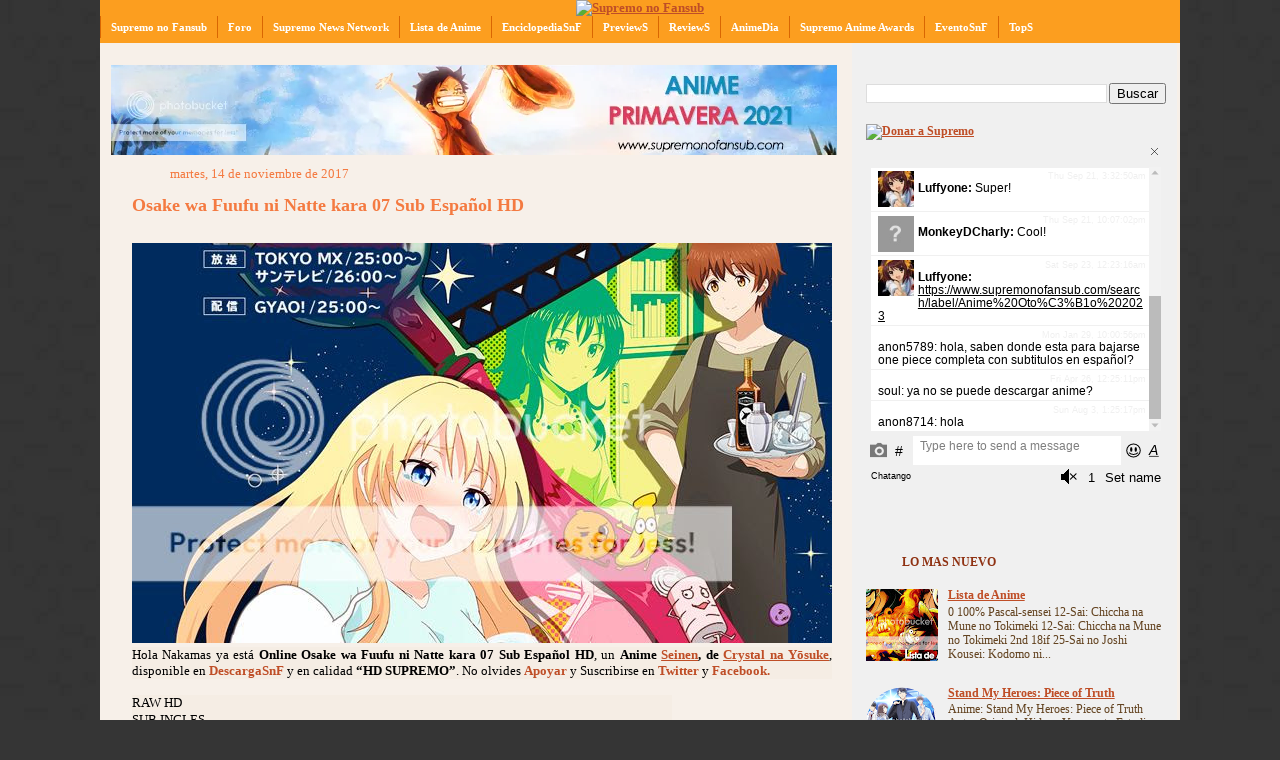

--- FILE ---
content_type: text/html; charset=UTF-8
request_url: https://www.supremonofansub.com/2017/11/osake-wa-fuufu-ni-natte-kara-07-sub-espanol-hd.html
body_size: 14929
content:
<!DOCTYPE html>
<html dir='ltr' xmlns='http://www.w3.org/1999/xhtml' xmlns:b='http://www.google.com/2005/gml/b' xmlns:data='http://www.google.com/2005/gml/data' xmlns:expr='http://www.google.com/2005/gml/expr'>
<head>
<link href='https://www.blogger.com/static/v1/widgets/2944754296-widget_css_bundle.css' rel='stylesheet' type='text/css'/>
<META content='Supremo no Fansub es la mejor web de Anime, películas, ovas, los primeros en tener los últimos capítulos de estreno en japon.' name='description'></META>
<META content='Anime' name='keywords'></META>
<META content='es' name='language'></META>
<meta content='IW908961087028650' name='verify-iw'/>
<meta content='text/html; charset=UTF-8' http-equiv='Content-Type'/>
<meta content='blogger' name='generator'/>
<link href='https://www.supremonofansub.com/favicon.ico' rel='icon' type='image/x-icon'/>
<link href='https://www.supremonofansub.com/2017/11/osake-wa-fuufu-ni-natte-kara-07-sub-espanol-hd.html' rel='canonical'/>
<link rel="alternate" type="application/atom+xml" title="Supremo - Atom" href="https://www.supremonofansub.com/feeds/posts/default" />
<link rel="alternate" type="application/rss+xml" title="Supremo - RSS" href="https://www.supremonofansub.com/feeds/posts/default?alt=rss" />
<link rel="service.post" type="application/atom+xml" title="Supremo - Atom" href="https://www.blogger.com/feeds/2178389692277701868/posts/default" />

<link rel="alternate" type="application/atom+xml" title="Supremo - Atom" href="https://www.supremonofansub.com/feeds/2318359273429648393/comments/default" />
<!--Can't find substitution for tag [blog.ieCssRetrofitLinks]-->
<link href='http://i1063.photobucket.com/albums/t502/Supremopaper/Temporada%20de%20Anime%20Otono%202017/Osake-wa-Fuufu-ni-Natte-kara.jpg~original' rel='image_src'/>
<meta content='https://www.supremonofansub.com/2017/11/osake-wa-fuufu-ni-natte-kara-07-sub-espanol-hd.html' property='og:url'/>
<meta content='Osake wa Fuufu ni Natte kara 07 Sub Español HD' property='og:title'/>
<meta content='' property='og:description'/>
<meta content='https://lh3.googleusercontent.com/blogger_img_proxy/[base64]w1200-h630-p-k-no-nu' property='og:image'/>
<title>Supremo: Osake wa Fuufu ni Natte kara 07 Sub Español HD</title>
<meta content='elXNsquKXwZzbRwMOZYa9Vy3BxBWMf/ScolNcrWjlbM=' name='verify-v1'/>
<meta content='EFyRH0ISGNcdQRzhNK6VhJZiS/UDf7gOEeesDXa5ptY=' name='verify-v1'/>
<style id='page-skin-1' type='text/css'><!--
/*
-----------------------------------------------
Blogger Template Style
Name: 	  Thisaway
Designer: Dan Rubin
URL:      www.superfluousbanter.org
Date:     29 Feb 2004
Updated by: Blogger Team
----------------------------------------------- */
/* Variable definitions
====================
<Variable name="textColor" description="Text Color"
type="color" default="#634320">
<Variable name="blogTitleColor" description="Blog Title Color"
type="color" default="#fef6ee">
<Variable name="blogDescriptionColor" description="Blog Description Color"
type="color" default="#fef6ee">
<Variable name="postTitleColor" description="Post Title Color"
type="color" default="#ba8247">
<Variable name="dateHeaderColor" description="Date Header Color"
type="color" default="#c8ab8f">
<Variable name="sidebarHeaderColor" description="Sidebar Title Color"
type="color" default="#bd9e80">
<Variable name="mainLinkColor" description="Link Color"
type="color" default="#bf4e27">
<Variable name="mainVisitedLinkColor" description="Visited Link Color"
type="color" default="#8f3213">
<Variable name="sidebarLinkColor" description="Sidebar Link Color"
type="color" default="#e2a059">
<Variable name="sidebarVisitedLinkColor"
description="Sidebar Visited Link Color"
type="color" default="#ba742a">
<Variable name="bodyFont" description="Text Font"
type="font" default="normal normal 100% Helvetica,Arial,Verdana,'Trebuchet MS', Sans-serif">
<Variable name="headerFont" description="Sidebar Title Font"
type="font"
default="normal bold 100% Helvetica,Arial,Verdana,'Trebuchet MS', Sans-serif">
<Variable name="pageTitleFont" description="Blog Title Font"
type="font"
default="normal bold 200% Helvetica,Arial,Verdana,'Trebuchet MS', Sans-serif">
<Variable name="blogDescriptionFont" description="Blog Description Font"
type="font"
default="normal normal 80% Helvetica,Arial,Verdana,'Trebuchet MS', Sans-serif">
<Variable name="startSide" description="Start side in blog language"
type="automatic" default="left">
<Variable name="endSide" description="End side in blog language"
type="automatic" default="right">
*/
/* global
----------------------------------------------- */
body, .body-fauxcolumn-outer {
margin: 0;
text-align: center;
min-width: 1080px;
background: #353535 url(https://lh3.googleusercontent.com/blogger_img_proxy/AEn0k_uUGcr9O0L_NwQ87DU0D2SgP4VuPkbrhnd5Qesz8Fc0Tf_n8fIdBjGKD-wqmwrQZokMzaQlZAvzpR_MEjzo87yE7dlhBGv0y-3NvowlA-5kshE=s0-d) repeat;}
color: #634320;
font-size: small;
}
blockquote {
margin: 0;
padding-top: 0;
padding-right: 10px;
padding-bottom: 0;
padding-left: 10px;
border-left: 6px solid #f7e8d8;
border-right: 6px solid #f7e8d8;
color: #f47a41;
}
code {
color: #f47a41;
}
hr {
display: none;
}
/* layout
----------------------------------------------- */
#outer-wrapper {
margin: 0 auto;
width: 1080px;
text-align: left;
font: normal normal 13px 'Times New Roman', Times, FreeSerif, serif;
}
#header-wrapper {
padding-bottom: 0px;
background: url() no-repeat left bottom;
}
#header {
background: #fc9e1f url() repeat-x left bottom;
}
#content-wrapper {
position: relative;
width: 1080px;
background: #f7f0e9 url() repeat-y left top;
}
#main-wrapper {
display: inline; /* fixes a strange ie margin bug */
float: left;
margin-top: 0;
margin-right: 0;
margin-bottom: 0;
margin-left: 3px;
padding: 0;
width: 743px;
word-wrap: break-word; /* fix for long text breaking sidebar float in IE */
overflow: hidden;     /* fix for long non-text content breaking IE sidebar float */
}
#main {
padding-top: 22px;
padding-right: 8px;
padding-bottom: 0;
padding-left: 8px;
background: url() repeat-x left top;
}
.post {
margin-top: 0;
margin-right: 8px;
margin-bottom: 14px;
margin-left: 21px;
padding: 0;
border-bottom: 3px solid #f7e8d8;
}
#comments {
margin-top: 0;
margin-right: 16px;
margin-bottom: 14px;
margin-left: 29px;
padding: 10px;
border: 1px solid #f0e0ce;
background-color: #f5ede4;
}
#sidebar-wrapper {
display: inline; /* fixes a strange ie margin bug */
float: right;
margin-top: 0;
margin-right: 3px;
margin-bottom: 0;
margin-left: 0;
width: 325px;
color: #634320;
line-height: 1.4em;
font-size: 90%;
background: url(https://lh3.googleusercontent.com/blogger_img_proxy/AEn0k_tkMrBToGV5Ehcna0glZIyEFGeLEN_rT7qBDDCH1FLAaQLAVbREZ7uFPU45S0rrKubMNrhKbNF2RHNKmSvwfEZ1yOsLMu6Q0xiYc6RTKfhHh34=s0-d) repeat;
word-wrap: break-word; /* fix for long text breaking sidebar float in IE */
overflow: hidden;     /* fix for long non-text content breaking IE sidebar float */
}
#sidebar {
padding-top: 7px;
padding-right: 11px;
padding-bottom: 0;
padding-left: 14px;
background: url() repeat-y 179px 0;
}
#sidebar .widget {
margin-bottom: 20px;
}
#footer-wrapper {
padding-top: 15px;
background: url() no-repeat left top;
clear: both;
}
#footer {
background: #353535 url() left top;
text-align: center;
min-height: 2em;
}
/* headings
----------------------------------------------- */
#header h1 {
margin: 0;
padding-top: 24px;
padding-right: 0;
padding-bottom: 0;
padding-left: 84px;
background: url(//www.blogblog.com/thisaway/icon_header_left.gif) no-repeat 16px 26px;
}
h2.date-header {
margin: 5;
padding-top: 0;
padding-right: 0;
padding-bottom: 0;
padding-left: 29px;
text-transform: lowercase;
color: #f47a41;
background: url() no-repeat 13px 0;
font-size: 100%;
font-weight: normal;
}
.date-header span {
margin-top: 0;
margin-right: 0;
margin-bottom: 0;
margin-left: 5px;
padding-top: 0;
padding-right: 25px;
padding-bottom: 0;
padding-left: 25px;
background: url() no-repeat left 0;
}
.sidebar h2 {
padding-top: 1px;
padding-right: 0;
padding-bottom: 0;
padding-left: 36px;
color: #8f3213;
background: url() no-repeat left 45%;
font: normal bold 100% 'Times New Roman', Times, FreeSerif, serif;
}
.sidebar .Profile h2 {
color: #957252;
background: url() no-repeat left 45%;
}
.post h3 {
margin-top: 13px;
margin-right: 0;
margin-bottom: 13px;
margin-left: 0;
padding: 0;
color: #f47a41;
font-size: 140%;
}
.post h3 a, .post h3 a:visited {
color: #f47a41;
}
#comments h4 {
margin-top: 0;
font-size: 120%;
}
/* text
----------------------------------------------- */
#header h1 {
color: #fef6ee;
font: normal bold 207% Times, serif;
}
#header .description {
margin: 0;
padding-top: 7px;
padding-right: 16px;
padding-bottom: 0;
padding-left: 84px;
color: #fef6ee;
font: normal normal 116% Times, serif;
}
.post-body p {
line-height: 1.4em;
/* Fix bug in IE5/Win with italics in posts */
margin: 0;
height: 1%;
overflow: visible;
}
.post-footer {
font-size: 80%;
color: #f47a41;
}
.uncustomized-post-template .post-footer {
text-align: right;
}
.uncustomized-post-template .post-footer .post-author,
.uncustomized-post-template .post-footer .post-timestamp {
display: block;
float: left;
text-align: left;
margin-right: 4px;
}
p.comment-author {
font-size: 83%;
}
.deleted-comment {
font-style:italic;
color:gray;
}
.comment-body p {
line-height: 1.4em;
}
.feed-links {
clear: both;
line-height: 2.5em;
margin-bottom: 0.5em;
margin-left: 29px;
}
#footer .widget {
margin: 0;
padding-top: 0;
padding-right: 0;
padding-bottom: 15px;
padding-left: 55px;
color: #fef6ee;
font-size: 90%;
line-height: 1.4em;
background: url() no-repeat 16px 0;
}
/* lists
----------------------------------------------- */
.post ul {
padding-left: 32px;
list-style-type: none;
line-height: 1.4em;
}
.post li {
padding-top: 0;
padding-right: 0;
padding-bottom: 4px;
padding-left: 17px;
background: url(//www.blogblog.com/thisaway/icon_list_item_left.gif) no-repeat left 3px;
}
#comments ul {
margin: 0;
padding: 0;
list-style-type: none;
}
#comments li {
padding-top: 0;
padding-right: 0;
padding-bottom: 1px;
padding-left: 17px;
background: url() no-repeat left 3px;
}
.sidebar ul {
padding: 0;
list-style-type: none;
line-height: 1.2em;
margin-left: 0;
}
.sidebar li {
padding-top: 0;
padding-right: 0;
padding-bottom: 4px;
padding-left: 17px;
background: url() no-repeat left 3px;
}
#blog-pager-newer-link {
float: left;
margin-left: 29px;
}
#blog-pager-older-link {
float: right;
margin-right: 16px;
}
#blog-pager {
text-align: center;
}
/* links
----------------------------------------------- */
a {
color: #bf4e27;
font-weight: bold;
}
a:hover {
color: #8f3213;
}
a.comment-link {
/* ie5.0/win doesn't apply padding to inline elements,
so we hide these two declarations from it */
background/* */:/**/url() no-repeat left 45%;
padding-left: 14px;
}
html>body a.comment-link {
/* respecified, for ie5/mac's benefit */
background: url() no-repeat left 45%;
padding-left: 14px;
}
.sidebar a {
color: #bf4e27;
}
.sidebar a:hover {
color: #8f3213;
}
#header h1 a {
color: #fef6ee;
text-decoration: none;
}
#header h1 a:hover {
color: #d9c6b4;
}
.post h3 a {
text-decoration: none;
}
a img {
border-width: 0;
}
.clear {
clear: both;
line-height: 0;
height: 0;
}
.profile-textblock {
clear: both;
margin-bottom: 10px;
margin-left: 0;
}
.profile-img {
float: left;
margin-top: 0;
margin-right: 5px;
margin-bottom: 5px;
margin-left: 0;
padding: 3px;
border: 1px solid #ebd4bd;
}
.profile-link {
padding-top: 0;
padding-right: 0;
padding-bottom: 0;
padding-left: 17px;
background: url(//www.blogblog.com/thisaway_blue/icon_profile_left.gif) no-repeat left 0;
}
/** Page structure tweaks for layout editor wireframe */
body#layout #main,
body#layout #sidebar {
padding: 0;
}
/* MENU DOS (Robs)
----------------------------------------------- */
#subnavbar {
background: #fc9e1f;
width: 100%;
height: 27px;
font-weight:bold;
color: #ffffff;
margin: 0px;
padding: 0px;
font-family:"Tahoma";
}
#subnav {
margin: 0px;
padding: 0px;
}
#subnav ul {
float: left;
list-style: none;
margin: 0px;
padding: 0px;
}
#subnav li {
list-style: none;
margin: 0px;
padding: 0px;
}
#subnav li a, #subnav li a:link, #subnav li a:visited {
color: #ffffff;
display: block;
font-size: 11px;
text-transform: ;
text-decoration: none;
margin: 0px 0px 0px 0px;
padding: 5px 10px 5px 10px;
border-left: 1px solid #D96602;
}
#subnav li a:hover, #subnav li a:active {
background: #ffbc0e;
color: #FFFFFF;
display: block;
text-decoration: none;
margin: 0px 0px 0px 0px;
padding: 5px 10px 8px 10px;
}
#subnav li li a, #subnav li li a:link, #subnav li li a:visited {
background: #fc9e1f;
width: 120px;
heigth: 20px
float: none;
margin: 0px;
padding: 5px 10px 5px 10px;
border-bottom: 1px solid #D96602;
border-left: 1px solid #D96602;
border-right: 1px solid #D96602;
}
#subnav li li a:hover, #subnav li li a:active {
background: #ffbc0e;
margin: 0px;
padding: 5px 10px 5px 10px;
}
#subnav li {
float: left;
padding: 0px;
}
#subnav li ul {
z-index: 9999;
position: absolute;
left: -999em;
height: auto;
width: 160px;
margin: 0px;
padding: 0px;
}
#subnav li li {
}
#subnav li ul a {
width: 140px;
}
#subnav li ul a:hover, #subnav li ul a:active {
}
#subnav li ul ul {
margin: -25px 0 0 161px;
}
#subnav li:hover ul ul, #subnav li:hover ul ul ul, #subnav li.sfhover ul ul, #subnav li.sfhover ul ul ul {
left: -999em;
}
#subnav li:hover ul, #subnav li li:hover ul, #subnav li li li:hover ul, #subnav li.sfhover ul, #subnav li li.sfhover ul, #subnav li li li.sfhover ul {
left: auto;
}
#subnav li:hover, #subnav li.sfhover {
position: static;
}
#navbar-iframe { height:0px; display:none; visibility:hidden; }
#comment-editor{
width:680px; /*ANCHO */
height:250px; /* ALTO */
margin-left:1px; /* DISTANCIA DESDE LA IZQUIERDA */
}
.comentarios-cb {
background:#f2e6d9; /* Color de fondo */
border:1px solid #f0e0ce; /* Borde */
-moz-border-radius: 5px;
-webkit-border-radius: 5px;
border-radius: 5px;
margin-bottom:12px;
margin-left:-42px;
}
.comment-body {
padding:10px;
color:#000; /* Color de los comentarios */
}
.comment-timestamp { /* Fecha de los comentarios */
text-decoration: none;
font-style:times;
font-size:9px;
padding-right:10px;
padding-left:10px;
}
#comments-block .comment-footer {
margin-bottom:5px;
}
#comments-block .avatar-image-container {
float:left;
position:static;
margin-right:15px;
margin-left:5px;
margin-top:5px;
}
.bljAutrjteComen {
font-size: 14px;
color:#bf4e27;
font-family: Times;
font-weight:bold;
}
.post-comment-link-arriba a {color:#f03d25;
text-decoration: none;}

--></style>
<link href="//dl.dropbox.com/u/16770773/lightbox.css" media="screen" rel="stylesheet" type="text/css">
<script src="//www.google.com/jsapi"></script><script>
google.load("prototype", "1.6.0.2");
google.load("scriptaculous", "1.8.1");
</script>
<script src="//dl.dropbox.com/u/16770773/lightbox.js" type="text/javascript"></script>
<script language='JavaScript'>
    function cambiar(esto)
{
	vista=document.getElementById(esto).style.display;
	if (vista=='none')
		vista='block';
	else
		vista='none';

	document.getElementById(esto).style.display = vista;
}
    </script>
<!-- boton+1 de blogger -->
<script lang="ss" src="//apis.google.com/js/plusone.js" type="text/javascript"></script>
<link href='https://www.blogger.com/dyn-css/authorization.css?targetBlogID=2178389692277701868&amp;zx=ae41e749-677b-4515-9d51-5215704691e4' media='none' onload='if(media!=&#39;all&#39;)media=&#39;all&#39;' rel='stylesheet'/><noscript><link href='https://www.blogger.com/dyn-css/authorization.css?targetBlogID=2178389692277701868&amp;zx=ae41e749-677b-4515-9d51-5215704691e4' rel='stylesheet'/></noscript>
<meta name='google-adsense-platform-account' content='ca-host-pub-1556223355139109'/>
<meta name='google-adsense-platform-domain' content='blogspot.com'/>

</head>
<body>
<div class='navbar no-items section' id='navbar'>
</div>
<div id='outer-wrapper'><div id='wrap2'>
<!-- skip links for text browsers -->
<span id='skiplinks' style='display:none;'>
<a href='#main'>skip to main </a> |
      <a href='#sidebar'>skip to sidebar</a>
</span>
<div id='header-wrapper'>
<div class='header section' id='header'><div class='widget HTML' data-version='1' id='HTML13'>
<div class='widget-content'>
<script language="JavaScript">
<!--
var cuantosbanners =10;
var ahora = new Date()
var segundos = ahora.getSeconds()
var banner = segundos % cuantosbanners;
banner +=1;
if (banner==1) {
texto="";
url="http://www.supremonofansub.com/";
alt=" Supremo no Fansub";
imagen="https://imageshack.com/a/img923/3464/BgNrd5.png";
width="1080";
height="200";
}
if (banner==2) {
texto="";
url="http://www.supremonofansub.com/";
alt=" Supremo no Fansub";
imagen="http://imagizer.imageshack.us/a/img922/6590/8NKAX3.jpg";
width="1080";
height="200";
}
if (banner==3) {
texto="";
url="http://www.supremonofansub.com/";
alt=" Supremo no Fansub";
imagen="https://imageshack.com/a/img924/1492/nnvcEF.png";
width="1080";
height="200";
}
if (banner==4) {
texto="";
url="http://www.supremonofansub.com/";
alt=" Supremo no Fansub";
imagen="https://imageshack.com/a/img922/5850/LYf4jA.png";
width="1080";
height="200";
}
if (banner==5) {
texto="";
url="http://www.supremonofansub.com/";
alt=" Supremo no Fansub";
imagen="https://imageshack.com/a/img924/4594/Jsh48M.png";
width="1080";
height="200";
}
if (banner==6) {
texto="";
url="http://www.supremonofansub.com/";
alt=" Supremo no Fansub";
imagen="https://imageshack.com/a/img921/6416/mWmSsa.png";
width="1080";
height="200";
}
if (banner==7) {
texto="";
url="http://www.supremonofansub.com/";
alt=" Supremo no Fansub";
imagen="https://imageshack.com/a/img924/3083/5gQI60.png";
width="1080";
height="200";
}
if (banner==8) {
texto="";
url="http://www.supremonofansub.com/";
alt=" Supremo no Fansub";
imagen="https://imageshack.com/a/img923/5765/g3yYHF.jpg";
width="1080";
height="200";
}
if (banner==9) {
texto="";
url="http://www.supremonofansub.com/";
alt=" Supremo no Fansub";
imagen="https://imageshack.com/a/img921/8348/sFOcVm.png";
width="1080";
height="200";
}
if (banner==10) {
texto="";
url="http://www.supremonofansub.com/";
alt=" Supremo no Fansub";
imagen="https://imageshack.com/a/img922/3452/YiHpVf.png";
width="1080";
height="200";
}
document.write('<center>');
document.write('<a href=\"' + url + '\" target=\"_blank\">');
document.write('<img src=\"' + imagen + '\" width=')
document.write(width + ' height=' + height + ' ');
document.write('alt=\"' + alt + '\" border=0><br>');
document.write('<small>' + texto + '</small></a>');
document.write('</center>');
//-->
</script>
</div>
<div class='clear'></div>
</div></div>
</div>
<div id='content-wrapper'>
<div id='crosscol-wrapper' style='text-align:center'>
<div class='crosscol section' id='crosscol'><div class='widget HTML' data-version='1' id='HTML3'>
<div class='widget-content'>
<div id="subnavbar">
<ul id="subnav">

<li><a href="http://www.supremonofansub.com/" title="">Supremo no Fansub</a>
<ul>
<li><a href="http://www.supremonofansub.com/search/label/DonacioneSnF" title="">DonacioneSnF</a>
</li>
</ul>
</li>
<li><a href="http://animesnf.foroactivo.com/forum.htm" title="">Foro</a>
<ul>
<li><a href="http://animesnf.foroactivo.com/profile.forum?mode=register" title="">Registrarse</a>
</li>
<li><a href="http://animesnf.foroactivo.com/login.forum?connexion" title="">Conectarse</a>
</li>
</ul>
</li>
<li><a href="http://www.supremonofansub.com/search/label/Supremo%20News%20Network" title="">Supremo News Network</a>
</li>
<li><a href="http://www.supremonofansub.com/2018/07/lista-de-anime.html" title="">Lista de Anime</a>
<ul>
<li><a href="http://www.supremonofansub.com/2018/03/lista-de-anime-alfabeticamente.html" title="">Alfabéticamente</a>
</li>
<li><a href="http://www.supremonofansub.com/2017/05/animes-por-genero.html" title="">Genero</a>
</li>
<li><a href="http://www.supremonofansub.com/2017/05/animes-por-tema.html" title="">Tema</a>
</li>
</ul>
</li>

<li><a href="http://www.supremonofansub.com/2017/01/enciclopediasnf.html" title="">EnciclopediaSnF</a>
<ul>
<li><a href="http://www.supremonofansub.com/2018/03/lista-de-anime-alfabeticamente.html" title="">Alfabéticamente</a>
</li>
<li><a href="http://www.supremonofansub.com/2017/05/animes-por-genero.html" title="">Genero</a>
</li>
<li><a href="http://www.supremonofansub.com/2017/05/animes-por-tema.html" title="">Tema</a>
</li>
<li><a href="http://www.supremonofansub.com/2017/01/enciclopediasnf-x-temporada-de-anime.html" title="">Temporada de Anime</a>
</li>
<li><a href="http://www.supremonofansub.com/search/label/Peliculas%20de%20Anime" title="">Peliculas Anime</a>
</li>
</ul>
</li>

<li><a href="http://www.supremonofansub.com/2016/07/previews.html" title="">PreviewS</a>
</li>

<li><a href="http://www.supremonofansub.com/2016/07/reviews.html" title="">ReviewS</a>
</li>

<li><a href="https://www.supremonofansub.com/search/label/Anime%20Oto%C3%B1o%202023" title="">AnimeDia</a>
</li>

<li><a href="https://www.facebook.com/Supremo-Anime-Awards-505421979518741/" title="">Supremo Anime Awards</a>
</li>

<li><a href="http://www.supremonofansub.com/" title="">EventoSnF</a>
<ul>
<li><a href="http://www.supremonofansub.com/2019/07/keynote-2019.html" title="">Keynote 2019</a>
</li>
<li><a href="http://www.conanime.com/" title="">ConAnime</a>
</li>
</ul>
</li>
<li><a href="http://www.supremonofansub.com/" title="">TopS</a>
<ul>
<li><a href="http://www.supremonofansub.com/2018/07/top-50-anime-2010.html" title="">TOP 50 2010</a>
</li>
<li><a href="http://www.supremonofansub.com/2018/07/top-50-anime-2011.html" title="">TOP 50 2011</a>
</li>
<li><a href="http://www.supremonofansub.com/2018/07/top-50-anime-2012.html" title="">TOP 50 2012</a>
</li>
<li><a href="http://www.supremonofansub.com/2018/07/top-50-anime-2013.html" title="">TOP 50 2013</a>
</li>
<li><a href="http://www.supremonofansub.com/2019/07/top-50-anime-2014.html" title="">TOP 50 2014</a>
</li>
<li><a href="http://www.supremonofansub.com/2017/08/top-50-anime-2015.html" title="">TOP 50 2015</a>
</li>
<li><a href="http://www.supremonofansub.com/2017/01/top-50-anime-2016.html" title="">TOP 50 2016</a>
</li>
<li><a href="http://www.supremonofansub.com/2018/01/top-50-anime-2017.html" title="">TOP 50 2017</a>
</li>
<li><a href="http://www.supremonofansub.com/2019/01/top-50-anime-2018.html" title="">TOP 50 2018</a>
</li>
<li><a href="http://www.supremonofansub.com/2020/02/top-50-anime-2019.html" title="">TOP 50 2019</a>
</li>
</ul></li>
</ul>

</div>
</div>
<div class='clear'></div>
</div></div>
</div>
<div id='main-wrapper'>
<div class='main section' id='main'><div class='widget HTML' data-version='1' id='HTML16'>
<div class='widget-content'>
<table background="https://hosting.photobucket.com/images/t502/Supremopaper/Anime_Primavera_2021.png" bgcolor="#f5ede4" border="0" cellpadding="0" cellspacing="0" style="width: 726px;"><tbody>
<tr><td width="726px" height="90px">
&nbsp;&nbsp;&nbsp;&nbsp;&nbsp;&nbsp;&nbsp;&nbsp;&nbsp;&nbsp;&nbsp;&nbsp;&nbsp;&nbsp;&nbsp;&nbsp;&nbsp;&nbsp;&nbsp;&nbsp;&nbsp;&nbsp;<iframe src="https://www.facebook.com/plugins/like.php?href=https%3A%2F%2Fwww.facebook.com%2FSupremo-337925982904717%2F&width=116&layout=button_count&action=like&size=small&show_faces=false&share=false&height=21&appId" width="116" height="21" style="border:none;overflow:hidden" scrolling="no" frameborder="0" allowtransparency="true"></iframe>
</td></tr>
</tbody></table>
</div>
<div class='clear'></div>
</div><div class='widget Blog' data-version='1' id='Blog1'>
<div class='blog-posts hfeed'>
<!--Can't find substitution for tag [defaultAdStart]-->

          <div class="date-outer">
        
<h2 class='date-header'><span>martes, 14 de noviembre de 2017</span></h2>

          <div class="date-posts">
        
<div class='post-outer'>
<span class='post-comment-link-arriba' style='font-size:14px; background: url(https://hosting.photobucket.com/images/t502/Supremopaper/comment_bubble_(2).png) no-repeat top right; width:43px; height:36px; text-align:center; float:right; margin:5px 0 0 0; padding:7px 7px 0 5px;'>
</span>
<div class='post hentry'>
<a name='2318359273429648393'></a>
<h3 class='post-title entry-title'>
<a href='https://www.supremonofansub.com/2017/11/osake-wa-fuufu-ni-natte-kara-07-sub-espanol-hd.html'>Osake wa Fuufu ni Natte kara 07 Sub Español HD</a>
</h3>
<div class='post-header-line-1'></div>
<div class='post-body entry-content'>
<a href="http://www.supremonofansub.com/search/label/Osake%20wa%20Fuufu%20ni%20Natte%20kara" target="_blank"><img alt="Osake wa Fuufu ni Natte kara" border="0" src="https://lh3.googleusercontent.com/blogger_img_proxy/[base64]s0-d" title="Osake wa Fuufu ni Natte kara"></a><br />
<table bgcolor="#f5ede4" border="0" cellpadding="0" cellspacing="0" style="width: 700px;"><tbody>
<tr><td><div align="justify">
Hola Nakamas ya está <b>Online Osake wa Fuufu ni Natte kara</b><b> 07 Sub Español HD</b>, un  <b>Anime </b><a href="http://www.supremonofansub.com/2016/01/seinen.html" target="_blank">Seinen</a><b>, de&nbsp;</b><a href="https://www.animenewsnetwork.com/encyclopedia/people.php?id=88467">Crystal na Yōsuke</a>, disponible en <a href="http://www.supremonofansub.com/2016/08/descargasnf.html" style="text-decoration: none;" target="_blank">DescargaSnF</a> y en calidad  <b>&#8220;HD SUPREMO&#8221;</b>. No  olvides <a href="http://www.supremonofansub.com/2017/05/apoya-supremo-con-un-donativo.html" style="text-decoration: none;" target="_blank">Apoyar</a> y Suscribirse en <a href="http://twitter.com/SupremoNoFansub" style="text-decoration: none;" target="_blank">Twitter</a> y <a href="http://www.facebook.com/pages/Supremo/337925982904717" style="text-decoration: none;" target="_blank">Facebook.</a></div>
</td></tr>
</tbody></table>
<br />
<table border="0" cellpadding="0" cellspacing="0" style="height: 90px; width: 700px;"><tbody>
<tr bgcolor="#f5ede4"><td width="130px">RAW HD</td><td><br /></td><td><br /></td><td><br /></td><td><br /></td><td><br /></td></tr>
<tr bgcolor="#f5ede4"><td>SUB INGLES</td><td><br /></td><td><br /></td><td><br /></td><td><br /></td><td><br /></td></tr>
<tr bgcolor="#f5ede4"><td>SD SUB ESPAÑOL</td><td width="80px"><span style="color: #bf4e27;">Fan</span></td><td width="70px"><span style="color: #bf4e27;">720p</span></td><td width="70px"><span style="color: #bf4e27;">MKV</span></td><td width="30px"><a href="http://short.es/z4WZD" target="_blank"><img oncontextmenu="alert(&#39;Copyright&#39;);return false" oncopy="alert(&#39;Copyright&#39;);return false" src="https://imageshack.com/i/pmQahcHQp" /></a></td><td><br /></td></tr>
<tr bgcolor="#f5ede4"><td>HD SUB ESPAÑOL</td><td><span style="color: #bf4e27;">Fan</span></td><td><span style="color: #bf4e27;">1080p</span></td><td><span style="color: #bf4e27;">MKV</span></td><td width="30px"><br /></td><td></td><td><br /></td></tr>
<tr bgcolor="#f5ede4"><td style="color: #f47a41; font-weight: bold;">HD SUPREMO </td><td style="color: #f47a41; font-weight: bold;"><br /></td><td style="color: #f47a41; font-weight: bold;">1080p</td><td style="color: #f47a41; font-weight: bold;">MP4</td><td><br /></td><td></td></tr>
</tbody></table>
<br />
<table border="0" style="height: 25px; width: 700px;"><tbody>
<tr bgcolor="#f2e6d9"><td style="color: rgb(208, 000, 00); font-weight: bold;"><a href="http://www.supremonofansub.com/" style="text-decoration: none;" target="_blank">+ Discusion Semanal</a></td><td style="color: rgb(208, 000, 00); font-weight: bold;" width="170px"><a href="http://www.supremonofansub.com/2017/10/osake-wa-fuufu-ni-natte-kara.html" style="text-decoration: none;" target="_blank">+ Información </a></td><td style="color: rgb(208, 000, 00); font-weight: bold;" width="170px"><a href="http://www.supremonofansub.com/search/label/Osake%20wa%20Fuufu%20ni%20Natte%20kara" style="text-decoration: none;" target="_blank">+ Capitulos </a></td><td style="color: rgb(208, 000, 00); font-weight: bold;"><a href="http://www.supremonofansub.com/search/label/AnimeDia" style="text-decoration: none;" target="_blank">+ AnimeDia </a></td></tr>
</tbody></table>
<div style='clear: both;'></div>
</div>
<div class='post-footer'>
<div class='post-footer-line post-footer-line-1'>
<iframe allowTransparency='true' frameborder='0' scrolling='no' src='http://www.facebook.com/plugins/like.php?href=https://www.supremonofansub.com/2017/11/osake-wa-fuufu-ni-natte-kara-07-sub-espanol-hd.html&layout=button_count&show_faces=true&width=100&action=like&font=arial&colorscheme=light' style='border:none; overflow:hidden; width:110px; height:21px'></iframe>
<g:plusone href='https://www.supremonofansub.com/2017/11/osake-wa-fuufu-ni-natte-kara-07-sub-espanol-hd.html' size='medium'></g:plusone>
<span class='post-author vcard'>
</span>
<span class='post-timestamp'>
</span>
<span class='post-comment-link'>
</span>
<span class='post-labels'>
Labels:
<a href='https://www.supremonofansub.com/search/label/AnimeDia' rel='tag'>AnimeDia</a>,
<a href='https://www.supremonofansub.com/search/label/Osake%20wa%20Fuufu%20ni%20Natte%20kara' rel='tag'>Osake wa Fuufu ni Natte kara</a>
</span>
<span class='post-icons'>
</span>
</div>
<div class='post-footer-line post-footer-line-2'></div>
<div class='post-footer-line post-footer-line-3'></div>
</div>
</div>
<div class='comments' id='comments'>
<a name='comments'></a>
<div id='backlinks-container'>
<div id='Blog1_backlinks-container'>
</div>
</div>
</div>
</div>

        </div></div>
      
<!--Can't find substitution for tag [adEnd]-->
</div>
<div class='blog-pager' id='blog-pager'>
<span id='blog-pager-newer-link'>
<a class='blog-pager-newer-link' href='https://www.supremonofansub.com/2017/11/evil-or-live-06-sub-espanol-hd.html' id='Blog1_blog-pager-newer-link' title='Entrada más reciente'>Entrada más reciente</a>
</span>
<span id='blog-pager-older-link'>
<a class='blog-pager-older-link' href='https://www.supremonofansub.com/2017/11/shokugeki-no-souma-san-no-sara-07-sub-espanol-hd.html' id='Blog1_blog-pager-older-link' title='Entrada antigua'>Entrada antigua</a>
</span>
<a class='home-link' href='https://www.supremonofansub.com/'>Página Principal</a>
</div>
<div class='clear'></div>
<div class='post-feeds'>
</div>
</div><div class='widget HTML' data-version='1' id='HTML10'>
<div class='widget-content'>
<table style="height: 90px; width: 726px;" border="0"><tbody>
<tr bgcolor="#f5ede4"><td width="175px"><div style="text-align: center;">
<a href="http://www.supremonofansub.com/2016/01/descargasnf-0.html" target="_blank">0</a>  <a href="http://www.supremonofansub.com/2016/01/descargasnf-a.html" target="_blank">A</a>  <a href="http://www.supremonofansub.com/2016/01/descargasnf-b.html" target="_blank">B</a>  <a href="http://www.supremonofansub.com/2016/01/descargasnf-c.html" target="_blank">C</a>  <a href="http://www.supremonofansub.com/2016/01/descargasnf-d.html" target="_blank">D</a>  <a href="http://www.supremonofansub.com/2016/01/descargasnf-e.html" target="_blank">E</a>  <a href="http://www.supremonofansub.com/2016/01/descargasnf-f.html" target="_blank">F</a>  <a href="http://www.supremonofansub.com/2016/01/descargasnf-g.html" target="_blank">G</a>  <a href="http://www.supremonofansub.com/2016/01/descargasnf-h.html" target="_blank">H</a>  <a href="http://www.supremonofansub.com/2016/01/descargasnf-i.html" target="_blank">I</a>  <a href="http://www.supremonofansub.com/2016/01/descargasnf-j.html" target="_blank">J</a>  <a href="http://www.supremonofansub.com/2016/01/descargasnf-k.html" target="_blank">K</a>  <a href="http://www.supremonofansub.com/2016/01/descargasnf-l.html" target="_blank">L</a>  <a href="http://www.supremonofansub.com/2016/01/descargasnf-m.html" target="_blank">M</a>  <a href="http://www.supremonofansub.com/2016/01/descargasnf-n.html" target="_blank">N</a>  <a href="http://www.supremonofansub.com/2016/01/descargasnf-o.html" target="_blank">O</a>  <a href="http://www.supremonofansub.com/2016/01/descargasnf-p.html" target="_blank">P</a>  <a href="http://www.supremonofansub.com/2016/01/descargasnf-q.html" target="_blank">Q</a>  <a href="http://www.supremonofansub.com/2016/01/descargasnf-r.html" target="_blank">R</a>  <a href="http://www.supremonofansub.com/2016/01/descargasnf-s.html" target="_blank">S</a>  <a href="http://www.supremonofansub.com/2016/01/descargasnf-t.html" target="_blank">T</a>  <a href="http://www.supremonofansub.com/2016/01/descargasnf-u.html" target="_blank">U</a>  <a href="http://www.supremonofansub.com/2016/01/descargasnf-v.html" target="_blank">V</a>  <a href="http://www.supremonofansub.com/2016/01/descargasnf-w.html" target="_blank">W</a>  <a href="http://www.supremonofansub.com/2016/01/descargasnf-x.html" target="_blank">X</a>  <a href="http://www.supremonofansub.com/2016/01/descargasnf-y.html" target="_blank">Y</a>  <a href="http://www.supremonofansub.com/2016/01/descargasnf-z.html" target="_blank">Z</a><br />


<a href="http://www.supremonofansub.com/2016/01/shonen.html" target="_blank">Shonen</a>-<a href="http://www.supremonofansub.com/2016/01/shojo.html" target="_blank">Shojo</a>-<a href="http://www.supremonofansub.com/2016/01/bishonen.html" target="_blank">Bishonen</a>-<a href="http://www.supremonofansub.com/2016/01/bishojo.html" target="_blank">Bishojo</a>-<a href="http://www.supremonofansub.com/2016/01/harem.html" target="_blank">Harem</a>-<a href="http://www.supremonofansub.com/2016/01/ecchi.html" target="_blank">Ecchi</a>-<a href="http://www.supremonofansub.com/2016/01/yuri.html" target="_blank">Yuri</a>-<a href="http://www.supremonofansub.com/2016/01/moe.html" target="_blank">Moe</a>-<a href="http://www.supremonofansub.com/2016/01/parodia.html" target="_blank">Parodia</a>-<a href="http://www.supremonofansub.com/2016/01/seinen.html" target="_blank">Seinen</a>-<a href="http://www.supremonofansub.com/2016/01/apocaliptico.html" target="_blank">Apocalíptico</a>-<a href="http://www.supremonofansub.com/2016/01/gore.html" target="_blank">Gore</a>-<a href="http://www.supremonofansub.com/2016/01/mecha.html" target="_blank">Mecha</a>-<a href="http://www.supremonofansub.com/2016/01/supremo.html" target="_blank">Supremo</a>

<a href="http://www.supremonofansub.com/2016/01/animes-de-accion.html" target="_blank">Acción</a>-<a href="http://www.supremonofansub.com/2016/01/animes-de-aventura.html" target="_blank">Aventura</a>-<a href="http://www.supremonofansub.com/2016/01/animes-de-fantasia.html" target="_blank">Fantasía</a>-<a href="http://www.supremonofansub.com/2016/01/animes-de-comedia.html" target="_blank">Comedia</a>-<a href="http://www.supremonofansub.com/2016/01/animes-de-ciencia-ficcion.html" target="_blank">Ciencia Ficción</a>-<a href="http://www.supremonofansub.com/2016/01/animes-de-drama.html" target="_blank">Drama</a>-<a href="http://www.supremonofansub.com/2016/01/animes-de-romance.html" target="_blank">Romance</a>-<a href="http://www.supremonofansub.com/2016/01/animes-slice-of-life.html" target="_blank">Slice of Life</a>-<a href="http://www.supremonofansub.com/2016/01/animes-de-misterio.html" target="_blank">Misterio</a>-<a href="http://www.supremonofansub.com/2016/01/animes-de-supernatural.html" target="_blank">Supernatural</a>-<a href="http://www.supremonofansub.com/2016/01/animes-de-horror.html" target="_blank">Horror </a>-<a href="http://www.supremonofansub.com/2016/01/animes-psicologicos.html" target="_blank">Psicologica</a>-<a href="http://www.supremonofansub.com/2016/01/animes-magicos.html" target="_blank">Magica </a></div>
<br />
</td></tr>
</tbody></table>
</div>
<div class='clear'></div>
</div></div>
</div>
<div id='sidebar-wrapper'>
<div class='sidebar section' id='sidebar'><div class='widget BlogSearch' data-version='1' id='BlogSearch1'>
<h2 class='title'>&#160;</h2>
<div class='widget-content'>
<div id='BlogSearch1_form'>
<form action='https://www.supremonofansub.com/search' class='gsc-search-box' target='_top'>
<table cellpadding='0' cellspacing='0' class='gsc-search-box'>
<tbody>
<tr>
<td class='gsc-input'>
<input autocomplete='off' class='gsc-input' name='q' size='10' title='search' type='text' value=''/>
</td>
<td class='gsc-search-button'>
<input class='gsc-search-button' title='search' type='submit' value='Buscar'/>
</td>
</tr>
</tbody>
</table>
</form>
</div>
</div>
<div class='clear'></div>
</div><div class='widget HTML' data-version='1' id='HTML1'>
<div class='widget-content'>
<a href="http://www.supremonofansub.com/2017/05/apoya-supremo-con-un-donativo.html" target="_blank"><img src="https://imageshack.com/a/img922/6222/n1pNLV.png" border="0" alt="Donar a Supremo" /></a>

<script id="cid0020000356223202433" data-cfasync="false" async src="//st.chatango.com/js/gz/emb.js" style="width: 300px;height: 350px;">{"handle":"supremonofansubcom","arch":"js","styles":{"a":"F0F0F0","b":100,"c":"000000","d":"000000","k":"F0F0F0","l":"F0F0F0","m":"F0F0F0","p":"10","q":"F0F0F0","r":100,"t":0,"surl":0,"fwtickm":1}}</script>

<iframe src="https://www.facebook.com/plugins/like.php?href=https%3A%2F%2Fwww.facebook.com%2Fsupremo4ever&width=450&layout&action&size&share=false&height=35&appId" width="450" height="35" style="border:none;overflow:hidden" scrolling="no" frameborder="0" allowfullscreen="true" allow="autoplay; clipboard-write; encrypted-media; picture-in-picture; web-share"></iframe>
</div>
<div class='clear'></div>
</div><div class='widget PopularPosts' data-version='1' id='PopularPosts1'>
<h2>LO MAS NUEVO</h2>
<div class='widget-content popular-posts'>
<ul>
<li>
<div class='item-content'>
<div class='item-thumbnail'>
<a href='https://www.supremonofansub.com/2018/07/lista-de-anime.html' target='_blank'>
<img alt='' border='0' src='https://lh3.googleusercontent.com/blogger_img_proxy/AEn0k_upv4lMLXVxM17RhqITFd4MH6X0cIwhJyZZjmZOrp4Dr9m_qghCXJ1IVm9yarxc4c2L-i-YussOu_HtjGTrA0Os8CwgqcDNzfCIO7T_ugJVIdQBBXXdkdqqUTyRWK3s7fIDWgwNpKRnzoMtNZhkYQi4kMeYNOR4ss_Bh1j87VZfQMFqYIshnfJb118=w72-h72-p-k-no-nu'/>
</a>
</div>
<div class='item-title'><a href='https://www.supremonofansub.com/2018/07/lista-de-anime.html'>Lista de Anime</a></div>
<div class='item-snippet'>0  100% Pascal-sensei  12-Sai: Chiccha na Mune no Tokimeki  12-Sai: Chiccha na Mune no Tokimeki 2nd  18if  25-Sai no Joshi Kousei: Kodomo ni...</div>
</div>
<div style='clear: both;'></div>
</li>
<li>
<div class='item-content'>
<div class='item-thumbnail'>
<a href='https://www.supremonofansub.com/2019/10/stand-my-heroes-piece-of-truth.html' target='_blank'>
<img alt='' border='0' src='https://lh3.googleusercontent.com/blogger_img_proxy/[base64]w72-h72-p-k-no-nu'/>
</a>
</div>
<div class='item-title'><a href='https://www.supremonofansub.com/2019/10/stand-my-heroes-piece-of-truth.html'>Stand My Heroes: Piece of Truth</a></div>
<div class='item-snippet'> Anime: Stand My Heroes: Piece of Truth  Autor Original: Hideyo Yamamoto  Estudio: M.S.C  Año: 2019-10-07  Episodios: ??  Tema: Seinen  Gene...</div>
</div>
<div style='clear: both;'></div>
</li>
<li>
<div class='item-content'>
<div class='item-thumbnail'>
<a href='https://www.supremonofansub.com/2018/03/haifuri-01-12-sub-espanol-hd.html' target='_blank'>
<img alt='' border='0' src='https://lh3.googleusercontent.com/blogger_img_proxy/[base64]w72-h72-p-k-no-nu'/>
</a>
</div>
<div class='item-title'><a href='https://www.supremonofansub.com/2018/03/haifuri-01-12-sub-espanol-hd.html'>Haifuri 01-12 Sub Español HD</a></div>
<div class='item-snippet'> Sinopsi SnF : Japón se ha desarrollado hasta convertirse en una nación marítima, con lo que se ha hecho necesario tener escuelas especializ...</div>
</div>
<div style='clear: both;'></div>
</li>
<li>
<div class='item-content'>
<div class='item-thumbnail'>
<a href='https://www.supremonofansub.com/2018/01/hai-to-gensou-no-grimgar-01-12-sub-espanol-hd.html' target='_blank'>
<img alt='' border='0' src='https://lh3.googleusercontent.com/blogger_img_proxy/[base64]w72-h72-p-k-no-nu'/>
</a>
</div>
<div class='item-title'><a href='https://www.supremonofansub.com/2018/01/hai-to-gensou-no-grimgar-01-12-sub-espanol-hd.html'>Hai to Gensou no Grimgar 01-12 Sub Español HD</a></div>
<div class='item-snippet'> Sinopsi SnF : Anime que nos relata la historia de Haruhiro, que cuando se despierta, está en un sitio oscuro. No sabe dónde está, ni por qu...</div>
</div>
<div style='clear: both;'></div>
</li>
<li>
<div class='item-content'>
<div class='item-thumbnail'>
<a href='https://www.supremonofansub.com/2023/10/tearmoon-teikoku-monogatari-dantoudai-kara-hajimeru-hime-no-tensei-gyakuten-story.html' target='_blank'>
<img alt='' border='0' src='https://lh3.googleusercontent.com/blogger_img_proxy/AEn0k_s2Lt-NGHdVltTyWE38jhPBmWz6rPAVu1EVSahdSLVT2vdDEEqNjkk7Cb6fiudVAMymkF-EIyZj01FpCAVnrkpcyP0Gyc1ixJTq7om-pC5Y7UC3vA=w72-h72-n-k-no-nu'/>
</a>
</div>
<div class='item-title'><a href='https://www.supremonofansub.com/2023/10/tearmoon-teikoku-monogatari-dantoudai-kara-hajimeru-hime-no-tensei-gyakuten-story.html'>Tearmoon Teikoku Monogatari: Dantoudai kara Hajimaru, Hime no Tensei Gyakuten Story</a></div>
<div class='item-snippet'> SinopsiSnF:  Rodeada por las miradas llenas de odio de su pueblo, la egoísta princesa del caído Imperio Teamoon, Mia, echa un último vistaz...</div>
</div>
<div style='clear: both;'></div>
</li>
<li>
<div class='item-content'>
<div class='item-thumbnail'>
<a href='https://www.supremonofansub.com/2023/10/hametsu-no-oukoku.html' target='_blank'>
<img alt='' border='0' src='https://lh3.googleusercontent.com/blogger_img_proxy/AEn0k_uUN0vfpee0I2pIhwlpLvB98PByqNEzibknmHcXJn_RrpdwdsbZnP1IJ99hrcjkr5vekvkBJHRLpeIlKE8T92FoiLNKw7pgnkyrfHlbfGzpk6ncZQ=w72-h72-n-k-no-nu'/>
</a>
</div>
<div class='item-title'><a href='https://www.supremonofansub.com/2023/10/hametsu-no-oukoku.html'>Hametsu no Oukoku</a></div>
<div class='item-snippet'> SinopsiSnF:  La humanidad vivió durante mucho tiempo en armonía con las brujas, pero una revolución científica avanzada ha hecho que los po...</div>
</div>
<div style='clear: both;'></div>
</li>
<li>
<div class='item-content'>
<div class='item-thumbnail'>
<a href='https://www.supremonofansub.com/2018/03/lista-de-anime-alfabeticamente.html' target='_blank'>
<img alt='' border='0' src='https://lh3.googleusercontent.com/blogger_img_proxy/AEn0k_t6G3tTkcewXNWfI2VMuu7lBdZpxtBB3bhQe3KF5Q5iRMFmWnNJTu4tVclGSulXXEC5gN6BnANHQBuIkGbHGF0j3UqiS1hQj_62xRr_Yb66Fu-HeUZyIJQ0qBnQbmW4UJe12Jaah53PJMsZuDscYQ=w72-h72-p-k-no-nu'/>
</a>
</div>
<div class='item-title'><a href='https://www.supremonofansub.com/2018/03/lista-de-anime-alfabeticamente.html'>Lista de Anime Alfabeticamente</a></div>
<div class='item-snippet'>
</div>
</div>
<div style='clear: both;'></div>
</li>
<li>
<div class='item-content'>
<div class='item-thumbnail'>
<a href='https://www.supremonofansub.com/2023/10/nanatsu-no-taizai-mokushiroku-no-yon-kishi.html' target='_blank'>
<img alt='' border='0' src='https://lh3.googleusercontent.com/blogger_img_proxy/AEn0k_t0do1ZLsgQDdhsbvg8z7fhpY6dt02pe4hgLMZHaVPoX9kGg1F1wi1N8M4dx1Ut2FgjA3ciW57qDhl3p84r7jNHnNV-L6NQdE_GnsXLd6G68YaX=w72-h72-n-k-no-nu'/>
</a>
</div>
<div class='item-title'><a href='https://www.supremonofansub.com/2023/10/nanatsu-no-taizai-mokushiroku-no-yon-kishi.html'>Nanatsu no Taizai Mokushiroku no Yon-kishi</a></div>
<div class='item-snippet'> SinopsiSnF:  Percival siempre ha vivido con su abuelo en God&#39;s Finger, un refugio remoto que se encuentra muy por encima de las nubes. ...</div>
</div>
<div style='clear: both;'></div>
</li>
<li>
<div class='item-content'>
<div class='item-thumbnail'>
<a href='https://www.supremonofansub.com/2023/10/hypnosis-mic-division-rap-battle-rhyme-anima.html' target='_blank'>
<img alt='' border='0' src='https://lh3.googleusercontent.com/blogger_img_proxy/AEn0k_tcL509RfT103nWRgQVFl24NstI4MFjLku-Ug5Yz6FoGqwkQbT0kIYWVK4hMignbXBhE0d6HeLFjxNsfJ5IoOnkxKThvLnMKuFC0mIx3Nxnc0x5IQ=w72-h72-n-k-no-nu'/>
</a>
</div>
<div class='item-title'><a href='https://www.supremonofansub.com/2023/10/hypnosis-mic-division-rap-battle-rhyme-anima.html'>Hypnosis Mic -Division Rap Battle- Rhyme Anima+</a></div>
<div class='item-snippet'>    Anime: Hypnosis Mic -Division Rap Battle- Rhyme Anima+  ヒプノシスマイク-Division Rap Battle- Rhyme Anima+  Autor original: Katsumi Ono  Página ...</div>
</div>
<div style='clear: both;'></div>
</li>
<li>
<div class='item-content'>
<div class='item-thumbnail'>
<a href='https://www.supremonofansub.com/2023/10/hikikomari-kyuuketsuki-no-monmon.html' target='_blank'>
<img alt='' border='0' src='https://lh3.googleusercontent.com/blogger_img_proxy/AEn0k_vzgRe9zeddtI66AadpPoUcmimp4fombaCfQ_Szw1Ccq99qQvo-vYIW56t9MjH9KE0oC0O3LtDj1SxLxpMHWguxbtsBggR_6VA5Ax9tKFI9ooAUgQ=w72-h72-n-k-no-nu'/>
</a>
</div>
<div class='item-title'><a href='https://www.supremonofansub.com/2023/10/hikikomari-kyuuketsuki-no-monmon.html'>Hikikomari Kyuuketsuki no Monmon</a></div>
<div class='item-snippet'> SinopsiSnF:  La vampira encerrada Terakomari, o Komari para abreviar, despierta de su letargo y descubre que ha sido ascendida a comandante...</div>
</div>
<div style='clear: both;'></div>
</li>
</ul>
<div class='clear'></div>
</div>
</div><div class='widget HTML' data-version='1' id='HTML15'>
<div class='widget-content'>
<a href="http://www.supremonofansub.com/2018/07/lista-de-anime.html" target="_blank"><img src="https://imageshack.com/a/img924/4649/PpoF9a.png" border="0" alt="Lista de Anime" /></a>

<a href="http://www.supremonofansub.com/search/label/Supremo%20News%20Network" target="_blank"><img src="https://imageshack.com/a/img922/2295/UGKe7G.png" border="0" alt="Supremo News Network" /></a>

<a href="http://animesnf.foroactivo.com//" target="_blank"><img src="https://imageshack.com/a/img923/6012/0s6chG.png" border="0" alt="ForoSnF" /></a>

<a href="http://www.supremonofansub.com/search/label/EnciclopediaSnF" target="_blank"><img src="https://imageshack.com/a/img923/7829/yr74Dp.png" border="0" alt="EnciclopediaSnF" /></a>

<a href="http://www.supremonofansub.com/2016/07/previews.html" target="_blank"><img src="https://imageshack.com/a/img923/1679/86H6sv.png" border="0" alt="PreviewS" /></a>

<a href="http://www.supremonofansub.com/2016/07/reviews.html" target="_blank"><img src="https://imageshack.com/a/img924/7148/L7VTFR.png" border="0" alt="ReviewS" /></a>

<a href="https://www.facebook.com/Supremo-Anime-Awards-505421979518741/" target="_blank"><img src="https://imageshack.com/a/img923/9426/aF6EuL.png" border="0" alt="Supremo Anime Awards" /></a>

<a href="http://www.supremonofansub.com/2020/02/top-50-anime-2019.html" target="_blank"><img src="https://i1063.photobucket.com/albums/t502/Supremopaper/Supremo%20Anime%20Awards%202019/TOP%2050%20Anime%202019%20publicidad.jpg~original" border="0" alt="TOP-50-ANIME-2019"/></a>
</div>
<div class='clear'></div>
</div><div class='widget HTML' data-version='1' id='HTML5'>
<div class='widget-content'>
<center><a href="https://www.facebook.com/supremo4ever" target="_blank"><img style="width: 32px; height: 32px;" src="https://lh3.googleusercontent.com/blogger_img_proxy/AEn0k_tw2Xsb30sd0sr4AJdayi11WOWpOLfWuybB6lPx1IruPzN3rhZGQ-2lYGtZaL3Yu5DJ6gehbp_HjeqjhmffcmnTU5CSvnZPRHANmInUejRoZPYAkKwydKrjW2TMKupIXdd_wwtCzUjaRVxhdHHtqxvm94ShKQ=s0-d" alt="Supremo facebook" border="0"></a>
<a href="http://twitter.com/SupremoNoFansub" target="_blank"><img style="width: 32px; height: 32px;" src="https://lh3.googleusercontent.com/blogger_img_proxy/AEn0k_u4dT0iskH-luiGqHUJ7XcSNsfARN2u5YFVYHCENtQfBM6SwgBEZ7DLMyuN3R4SUN_2SaQPvIOHl4_kUatatPmkoy_8PX2Voyxrxw-MEkywsjFWT3s84MuRv4zsMYY3P7KpAsqspnXtSBWCpet4alh64ObA=s0-d" alt="Supremo twitter" border="0"></a>
<a href="//www.youtube.com/SupremoNoFansub" target="_blank"><img style="width: 32px; height: 32px;" src="https://lh3.googleusercontent.com/blogger_img_proxy/AEn0k_v-hn8XT3w4XXfmQnFujvoOmuZxuRqKOrGQzCKjD7BF7EzV2oTjrUZmYsxpzOoeWUnijt3ej1Hxw0DuFieYWyuZv5PSxuFu-IYGGB-Y17w_nXiN0ZrEa2ZPxm7DmrRwjpKYmB81QWRgcTtEwrbGR0sa2zbm=s0-d" alt="Supremo youtube" border="0"></a>
<a href="http://supremonofansub.deviantart.com/" target="_blank"><img alt="DeviantART en Supremo no Fansub" src="https://lh3.googleusercontent.com/blogger_img_proxy/AEn0k_tUB9oRbinuHRtA3tpDKubfn9uShICeDLkkSUVtIwY59kRls0wtk6_unNeiV0oXEJItBHqDzS2pQ5nAdyPZ1HKh8tAvYZbBSIUMRHWPAfD_TZ6aewW8dq4fo9CtNPDXhbrSVaxccbWx5MVY2jGwlVPMUbGcQo5ntw=s0-d" border="0" height="32" width="32"></a>
<a href="http://instagram.com/supremonofansub" target="_blank"><img alt="Instagram en Supremo no Fansub" src="https://lh3.googleusercontent.com/blogger_img_proxy/AEn0k_tsz7cwcOsTpToYZ9DME6CnyAwwx8_AjG2Cx0hBLGDYKJYl5mYi_vL5MraGnyneGnEZSInlqk6vHrvByzwsju0VDLjR4vQJhfpBm_igltfAYVKpl-M4ZAnKkUwCRE3nKnMOFfe0VRWV3oqbHU9e5a9iA0VN41JT=s0-d" border="0" height="32" width="32"></a>
</center>
</div>
<div class='clear'></div>
</div></div>
</div>
<!-- spacer for skins that want sidebar and main to be the same height-->
<div class='clear'>&#160;</div>
</div>
<!-- end content-wrapper -->
<div id='footer-wrapper'>
<div class='footer section' id='footer'><div class='widget HTML' data-version='1' id='HTML12'>
<div class='widget-content'>
<div class="widget-content">
<div style="width: 1080px; height: 320px;"><div style="position: relative; top: -20px; left: -55px;">
<img style="width: 1080px; height: 699px;" src="https://i1063.photobucket.com/albums/t502/Supremopaper/SnF/Footer-nakamas-2017_1.jpg~original" /></div></div></div>
</div>
<div class='clear'></div>
</div></div>
</div>
</div></div>
<!-- end outer-wrapper -->
<script type='text/javascript'>
var gaJsHost = (("https:" == document.location.protocol) ? "https://ssl." : "http://www.");
document.write(unescape("%3Cscript src='" + gaJsHost + "google-analytics.com/ga.js' type='text/javascript'%3E%3C/script%3E"));
</script>
<script type='text/javascript'>
try {
var pageTracker = _gat._getTracker("UA-11363387-1");
pageTracker._trackPageview();
} catch(err) {}</script>

<script type="text/javascript" src="https://www.blogger.com/static/v1/widgets/2028843038-widgets.js"></script>
<script type='text/javascript'>
window['__wavt'] = 'AOuZoY7I_rZcn3K3TBGoLaAKGTF-YLmOWA:1769456286393';_WidgetManager._Init('//www.blogger.com/rearrange?blogID\x3d2178389692277701868','//www.supremonofansub.com/2017/11/osake-wa-fuufu-ni-natte-kara-07-sub-espanol-hd.html','2178389692277701868');
_WidgetManager._SetDataContext([{'name': 'blog', 'data': {'blogId': '2178389692277701868', 'title': 'Supremo', 'url': 'https://www.supremonofansub.com/2017/11/osake-wa-fuufu-ni-natte-kara-07-sub-espanol-hd.html', 'canonicalUrl': 'https://www.supremonofansub.com/2017/11/osake-wa-fuufu-ni-natte-kara-07-sub-espanol-hd.html', 'homepageUrl': 'https://www.supremonofansub.com/', 'searchUrl': 'https://www.supremonofansub.com/search', 'canonicalHomepageUrl': 'https://www.supremonofansub.com/', 'blogspotFaviconUrl': 'https://www.supremonofansub.com/favicon.ico', 'bloggerUrl': 'https://www.blogger.com', 'hasCustomDomain': true, 'httpsEnabled': true, 'enabledCommentProfileImages': true, 'gPlusViewType': 'FILTERED_POSTMOD', 'adultContent': false, 'analyticsAccountNumber': '', 'encoding': 'UTF-8', 'locale': 'es-419', 'localeUnderscoreDelimited': 'es_419', 'languageDirection': 'ltr', 'isPrivate': false, 'isMobile': false, 'isMobileRequest': false, 'mobileClass': '', 'isPrivateBlog': false, 'isDynamicViewsAvailable': true, 'feedLinks': '\x3clink rel\x3d\x22alternate\x22 type\x3d\x22application/atom+xml\x22 title\x3d\x22Supremo - Atom\x22 href\x3d\x22https://www.supremonofansub.com/feeds/posts/default\x22 /\x3e\n\x3clink rel\x3d\x22alternate\x22 type\x3d\x22application/rss+xml\x22 title\x3d\x22Supremo - RSS\x22 href\x3d\x22https://www.supremonofansub.com/feeds/posts/default?alt\x3drss\x22 /\x3e\n\x3clink rel\x3d\x22service.post\x22 type\x3d\x22application/atom+xml\x22 title\x3d\x22Supremo - Atom\x22 href\x3d\x22https://www.blogger.com/feeds/2178389692277701868/posts/default\x22 /\x3e\n\n\x3clink rel\x3d\x22alternate\x22 type\x3d\x22application/atom+xml\x22 title\x3d\x22Supremo - Atom\x22 href\x3d\x22https://www.supremonofansub.com/feeds/2318359273429648393/comments/default\x22 /\x3e\n', 'meTag': '', 'adsenseHostId': 'ca-host-pub-1556223355139109', 'adsenseHasAds': false, 'adsenseAutoAds': false, 'boqCommentIframeForm': true, 'loginRedirectParam': '', 'isGoogleEverywhereLinkTooltipEnabled': true, 'view': '', 'dynamicViewsCommentsSrc': '//www.blogblog.com/dynamicviews/4224c15c4e7c9321/js/comments.js', 'dynamicViewsScriptSrc': '//www.blogblog.com/dynamicviews/6e0d22adcfa5abea', 'plusOneApiSrc': 'https://apis.google.com/js/platform.js', 'disableGComments': true, 'interstitialAccepted': false, 'sharing': {'platforms': [{'name': 'Obtener v\xednculo', 'key': 'link', 'shareMessage': 'Obtener v\xednculo', 'target': ''}, {'name': 'Facebook', 'key': 'facebook', 'shareMessage': 'Compartir en Facebook', 'target': 'facebook'}, {'name': 'BlogThis!', 'key': 'blogThis', 'shareMessage': 'BlogThis!', 'target': 'blog'}, {'name': 'X', 'key': 'twitter', 'shareMessage': 'Compartir en X', 'target': 'twitter'}, {'name': 'Pinterest', 'key': 'pinterest', 'shareMessage': 'Compartir en Pinterest', 'target': 'pinterest'}, {'name': 'Correo electr\xf3nico', 'key': 'email', 'shareMessage': 'Correo electr\xf3nico', 'target': 'email'}], 'disableGooglePlus': true, 'googlePlusShareButtonWidth': 0, 'googlePlusBootstrap': '\x3cscript type\x3d\x22text/javascript\x22\x3ewindow.___gcfg \x3d {\x27lang\x27: \x27es_419\x27};\x3c/script\x3e'}, 'hasCustomJumpLinkMessage': true, 'jumpLinkMessage': 'Read more \xbb', 'pageType': 'item', 'postId': '2318359273429648393', 'postImageUrl': 'http://i1063.photobucket.com/albums/t502/Supremopaper/Temporada%20de%20Anime%20Otono%202017/Osake-wa-Fuufu-ni-Natte-kara.jpg~original', 'pageName': 'Osake wa Fuufu ni Natte kara 07 Sub Espa\xf1ol HD', 'pageTitle': 'Supremo: Osake wa Fuufu ni Natte kara 07 Sub Espa\xf1ol HD', 'metaDescription': ''}}, {'name': 'features', 'data': {}}, {'name': 'messages', 'data': {'edit': 'Editar', 'linkCopiedToClipboard': 'V\xednculo copiado al portapapeles', 'ok': 'Aceptar', 'postLink': 'Publicar v\xednculo'}}, {'name': 'template', 'data': {'name': 'custom', 'localizedName': 'Personalizado', 'isResponsive': false, 'isAlternateRendering': false, 'isCustom': true}}, {'name': 'view', 'data': {'classic': {'name': 'classic', 'url': '?view\x3dclassic'}, 'flipcard': {'name': 'flipcard', 'url': '?view\x3dflipcard'}, 'magazine': {'name': 'magazine', 'url': '?view\x3dmagazine'}, 'mosaic': {'name': 'mosaic', 'url': '?view\x3dmosaic'}, 'sidebar': {'name': 'sidebar', 'url': '?view\x3dsidebar'}, 'snapshot': {'name': 'snapshot', 'url': '?view\x3dsnapshot'}, 'timeslide': {'name': 'timeslide', 'url': '?view\x3dtimeslide'}, 'isMobile': false, 'title': 'Osake wa Fuufu ni Natte kara 07 Sub Espa\xf1ol HD', 'description': '', 'featuredImage': 'https://lh3.googleusercontent.com/blogger_img_proxy/[base64]', 'url': 'https://www.supremonofansub.com/2017/11/osake-wa-fuufu-ni-natte-kara-07-sub-espanol-hd.html', 'type': 'item', 'isSingleItem': true, 'isMultipleItems': false, 'isError': false, 'isPage': false, 'isPost': true, 'isHomepage': false, 'isArchive': false, 'isLabelSearch': false, 'postId': 2318359273429648393}}]);
_WidgetManager._RegisterWidget('_HTMLView', new _WidgetInfo('HTML13', 'header', document.getElementById('HTML13'), {}, 'displayModeFull'));
_WidgetManager._RegisterWidget('_HTMLView', new _WidgetInfo('HTML3', 'crosscol', document.getElementById('HTML3'), {}, 'displayModeFull'));
_WidgetManager._RegisterWidget('_HTMLView', new _WidgetInfo('HTML16', 'main', document.getElementById('HTML16'), {}, 'displayModeFull'));
_WidgetManager._RegisterWidget('_BlogView', new _WidgetInfo('Blog1', 'main', document.getElementById('Blog1'), {'cmtInteractionsEnabled': false, 'lightboxEnabled': true, 'lightboxModuleUrl': 'https://www.blogger.com/static/v1/jsbin/948253730-lbx__es_419.js', 'lightboxCssUrl': 'https://www.blogger.com/static/v1/v-css/828616780-lightbox_bundle.css'}, 'displayModeFull'));
_WidgetManager._RegisterWidget('_HTMLView', new _WidgetInfo('HTML10', 'main', document.getElementById('HTML10'), {}, 'displayModeFull'));
_WidgetManager._RegisterWidget('_BlogSearchView', new _WidgetInfo('BlogSearch1', 'sidebar', document.getElementById('BlogSearch1'), {}, 'displayModeFull'));
_WidgetManager._RegisterWidget('_HTMLView', new _WidgetInfo('HTML1', 'sidebar', document.getElementById('HTML1'), {}, 'displayModeFull'));
_WidgetManager._RegisterWidget('_PopularPostsView', new _WidgetInfo('PopularPosts1', 'sidebar', document.getElementById('PopularPosts1'), {}, 'displayModeFull'));
_WidgetManager._RegisterWidget('_HTMLView', new _WidgetInfo('HTML15', 'sidebar', document.getElementById('HTML15'), {}, 'displayModeFull'));
_WidgetManager._RegisterWidget('_HTMLView', new _WidgetInfo('HTML5', 'sidebar', document.getElementById('HTML5'), {}, 'displayModeFull'));
_WidgetManager._RegisterWidget('_HTMLView', new _WidgetInfo('HTML12', 'footer', document.getElementById('HTML12'), {}, 'displayModeFull'));
</script>
</body>
</html>

--- FILE ---
content_type: text/html; charset=utf-8
request_url: https://accounts.google.com/o/oauth2/postmessageRelay?parent=https%3A%2F%2Fwww.supremonofansub.com&jsh=m%3B%2F_%2Fscs%2Fabc-static%2F_%2Fjs%2Fk%3Dgapi.lb.en.2kN9-TZiXrM.O%2Fd%3D1%2Frs%3DAHpOoo_B4hu0FeWRuWHfxnZ3V0WubwN7Qw%2Fm%3D__features__
body_size: 164
content:
<!DOCTYPE html><html><head><title></title><meta http-equiv="content-type" content="text/html; charset=utf-8"><meta http-equiv="X-UA-Compatible" content="IE=edge"><meta name="viewport" content="width=device-width, initial-scale=1, minimum-scale=1, maximum-scale=1, user-scalable=0"><script src='https://ssl.gstatic.com/accounts/o/2580342461-postmessagerelay.js' nonce="KJNDqyRpMwMfGdExz6NlbQ"></script></head><body><script type="text/javascript" src="https://apis.google.com/js/rpc:shindig_random.js?onload=init" nonce="KJNDqyRpMwMfGdExz6NlbQ"></script></body></html>